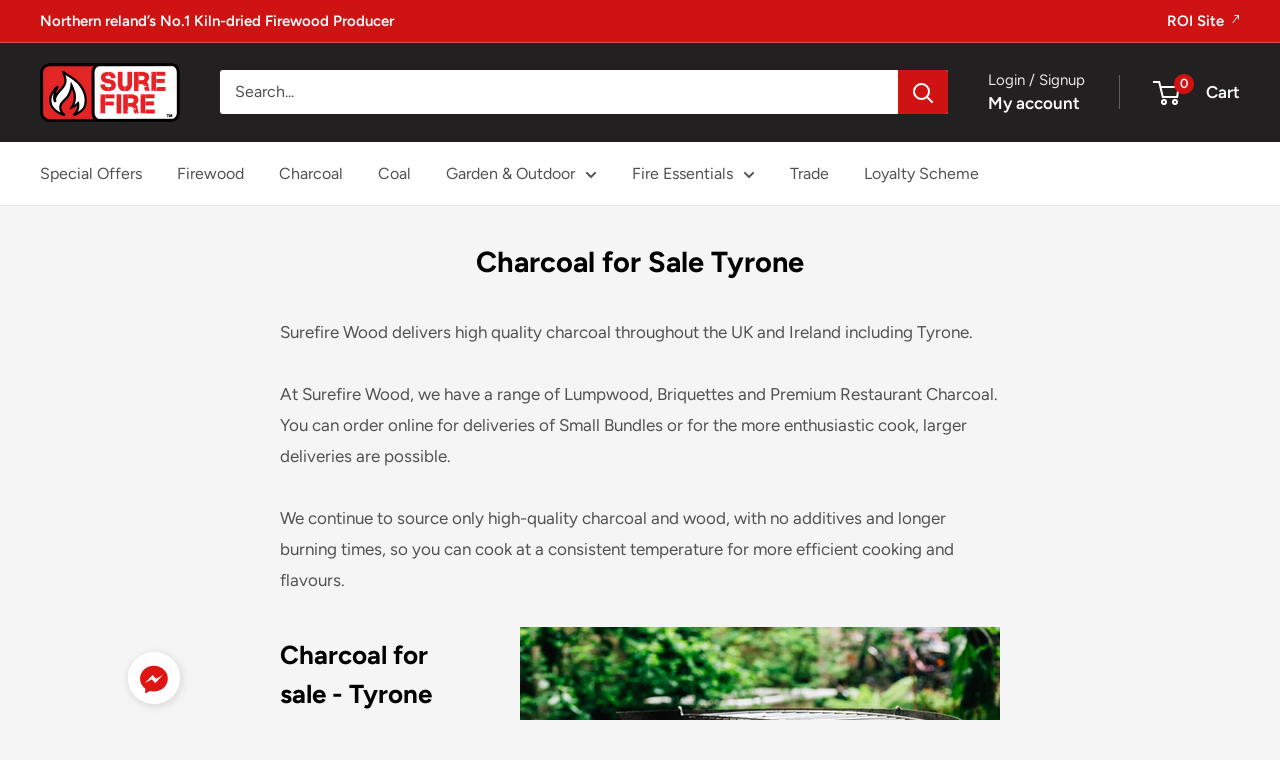

--- FILE ---
content_type: text/css
request_url: https://cdn-spurit.com/shopify-apps/loyaltypoints/store/47bae6bfe13af16e2af5d85f33b0b73b.css?1761037819
body_size: -290
content:
/* Bar */
.slp-bar {
    padding: 10px;
    border: 1px solid #EBE4E4;
    border-radius: 1px;
    background: #F9FAFB;
}
.slp-bar .slp-bar-text {
    margin: 10px;
    color: #666666;
    font:  14px/16px sans-serif;
    text-decoration:none;
}
.slp-bar .slp-bar-button {
    padding:10px;
    color:#fff;
    font: 14px/16px sans-serif;
    text-decoration: none;
    border: 0px solid #e12526;
    border-radius:6px;
    background: #e12526;
}

/* Badge */
.slp-badge {
    border: 0px solid #EBE4E4;
    border-radius: 0px;
    background: #e12526;
}
.slp-badge .slp-badge-balance {
    padding: 10px;
    color: #FFFFFF;
    font:  16px/20px sans-serif;
    text-decoration: none;
    background: #000000;
}
.slp-badge .slp-badge-title {
    padding:9px;
    color: #FFFFFF;
    font:  16px/20px sans-serif;
    text-decoration: none;
}

/* Popup */

--- FILE ---
content_type: application/x-javascript
request_url: https://cdn-spurit.com/shopify-apps/loyaltypoints/store/47bae6bfe13af16e2af5d85f33b0b73b.js?1761037819
body_size: 4150
content:
if(typeof Spurit === 'undefined') var Spurit = {};
if(typeof Spurit.Loyaltypoints === 'undefined') Spurit.Loyaltypoints = {};
Spurit.Loyaltypoints.settings = {"products":[{"id":421921,"shop_id":2633,"product_id":3999083757667,"created_at":"2025-10-21T09:10:17.000000Z","updated_at":"2025-10-21T09:10:17.000000Z"},{"id":421922,"shop_id":2633,"product_id":3992138186851,"created_at":"2025-10-21T09:10:17.000000Z","updated_at":"2025-10-21T09:10:17.000000Z"},{"id":421923,"shop_id":2633,"product_id":3992109023331,"created_at":"2025-10-21T09:10:17.000000Z","updated_at":"2025-10-21T09:10:17.000000Z"},{"id":421924,"shop_id":2633,"product_id":3992126783587,"created_at":"2025-10-21T09:10:17.000000Z","updated_at":"2025-10-21T09:10:17.000000Z"},{"id":421925,"shop_id":2633,"product_id":3998927781987,"created_at":"2025-10-21T09:10:17.000000Z","updated_at":"2025-10-21T09:10:17.000000Z"},{"id":421926,"shop_id":2633,"product_id":3993613172835,"created_at":"2025-10-21T09:10:17.000000Z","updated_at":"2025-10-21T09:10:17.000000Z"},{"id":421927,"shop_id":2633,"product_id":4009489072227,"created_at":"2025-10-21T09:10:17.000000Z","updated_at":"2025-10-21T09:10:17.000000Z"},{"id":421928,"shop_id":2633,"product_id":3948957827171,"created_at":"2025-10-21T09:10:17.000000Z","updated_at":"2025-10-21T09:10:17.000000Z"},{"id":421929,"shop_id":2633,"product_id":3992138580067,"created_at":"2025-10-21T09:10:17.000000Z","updated_at":"2025-10-21T09:10:17.000000Z"},{"id":421930,"shop_id":2633,"product_id":3999045025891,"created_at":"2025-10-21T09:10:17.000000Z","updated_at":"2025-10-21T09:10:17.000000Z"},{"id":421931,"shop_id":2633,"product_id":3999054463075,"created_at":"2025-10-21T09:10:17.000000Z","updated_at":"2025-10-21T09:10:17.000000Z"},{"id":421932,"shop_id":2633,"product_id":3999076712547,"created_at":"2025-10-21T09:10:17.000000Z","updated_at":"2025-10-21T09:10:17.000000Z"},{"id":421933,"shop_id":2633,"product_id":3993611796579,"created_at":"2025-10-21T09:10:17.000000Z","updated_at":"2025-10-21T09:10:17.000000Z"},{"id":421934,"shop_id":2633,"product_id":3992126160995,"created_at":"2025-10-21T09:10:17.000000Z","updated_at":"2025-10-21T09:10:17.000000Z"},{"id":421935,"shop_id":2633,"product_id":3999040012387,"created_at":"2025-10-21T09:10:17.000000Z","updated_at":"2025-10-21T09:10:17.000000Z"},{"id":421936,"shop_id":2633,"product_id":3948958744675,"created_at":"2025-10-21T09:10:17.000000Z","updated_at":"2025-10-21T09:10:17.000000Z"},{"id":421937,"shop_id":2633,"product_id":3945780805731,"created_at":"2025-10-21T09:10:17.000000Z","updated_at":"2025-10-21T09:10:17.000000Z"},{"id":421938,"shop_id":2633,"product_id":3999093194851,"created_at":"2025-10-21T09:10:17.000000Z","updated_at":"2025-10-21T09:10:17.000000Z"},{"id":421939,"shop_id":2633,"product_id":3992148246627,"created_at":"2025-10-21T09:10:17.000000Z","updated_at":"2025-10-21T09:10:17.000000Z"},{"id":421940,"shop_id":2633,"product_id":3992115085411,"created_at":"2025-10-21T09:10:17.000000Z","updated_at":"2025-10-21T09:10:17.000000Z"},{"id":421941,"shop_id":2633,"product_id":3992116068451,"created_at":"2025-10-21T09:10:17.000000Z","updated_at":"2025-10-21T09:10:17.000000Z"},{"id":421942,"shop_id":2633,"product_id":3997123477603,"created_at":"2025-10-21T09:10:17.000000Z","updated_at":"2025-10-21T09:10:17.000000Z"},{"id":421943,"shop_id":2633,"product_id":3999104008291,"created_at":"2025-10-21T09:10:17.000000Z","updated_at":"2025-10-21T09:10:17.000000Z"},{"id":421944,"shop_id":2633,"product_id":3999187763299,"created_at":"2025-10-21T09:10:17.000000Z","updated_at":"2025-10-21T09:10:17.000000Z"},{"id":421945,"shop_id":2633,"product_id":3998938005603,"created_at":"2025-10-21T09:10:17.000000Z","updated_at":"2025-10-21T09:10:17.000000Z"},{"id":421946,"shop_id":2633,"product_id":3993581748323,"created_at":"2025-10-21T09:10:17.000000Z","updated_at":"2025-10-21T09:10:17.000000Z"},{"id":421947,"shop_id":2633,"product_id":3992111874147,"created_at":"2025-10-21T09:10:17.000000Z","updated_at":"2025-10-21T09:10:17.000000Z"},{"id":421948,"shop_id":2633,"product_id":3992114430051,"created_at":"2025-10-21T09:10:17.000000Z","updated_at":"2025-10-21T09:10:17.000000Z"},{"id":421949,"shop_id":2633,"product_id":3992113184867,"created_at":"2025-10-21T09:10:17.000000Z","updated_at":"2025-10-21T09:10:17.000000Z"},{"id":421950,"shop_id":2633,"product_id":3998994169955,"created_at":"2025-10-21T09:10:17.000000Z","updated_at":"2025-10-21T09:10:17.000000Z"},{"id":421951,"shop_id":2633,"product_id":3993578209379,"created_at":"2025-10-21T09:10:17.000000Z","updated_at":"2025-10-21T09:10:17.000000Z"},{"id":421952,"shop_id":2633,"product_id":3992128028771,"created_at":"2025-10-21T09:10:17.000000Z","updated_at":"2025-10-21T09:10:17.000000Z"},{"id":421953,"shop_id":2633,"product_id":3999069896803,"created_at":"2025-10-21T09:10:17.000000Z","updated_at":"2025-10-21T09:10:17.000000Z"},{"id":421954,"shop_id":2633,"product_id":3999070191715,"created_at":"2025-10-21T09:10:17.000000Z","updated_at":"2025-10-21T09:10:17.000000Z"},{"id":421955,"shop_id":2633,"product_id":3961104662627,"created_at":"2025-10-21T09:10:17.000000Z","updated_at":"2025-10-21T09:10:17.000000Z"},{"id":421956,"shop_id":2633,"product_id":4011474714723,"created_at":"2025-10-21T09:10:17.000000Z","updated_at":"2025-10-21T09:10:17.000000Z"},{"id":421957,"shop_id":2633,"product_id":3998901076067,"created_at":"2025-10-21T09:10:17.000000Z","updated_at":"2025-10-21T09:10:17.000000Z"},{"id":421958,"shop_id":2633,"product_id":3993580503139,"created_at":"2025-10-21T09:10:17.000000Z","updated_at":"2025-10-21T09:10:17.000000Z"},{"id":421959,"shop_id":2633,"product_id":3992105943139,"created_at":"2025-10-21T09:10:17.000000Z","updated_at":"2025-10-21T09:10:17.000000Z"},{"id":421960,"shop_id":2633,"product_id":3992151785571,"created_at":"2025-10-21T09:10:17.000000Z","updated_at":"2025-10-21T09:10:17.000000Z"},{"id":421961,"shop_id":2633,"product_id":3998926209123,"created_at":"2025-10-21T09:10:17.000000Z","updated_at":"2025-10-21T09:10:17.000000Z"},{"id":421962,"shop_id":2633,"product_id":3998873157731,"created_at":"2025-10-21T09:10:17.000000Z","updated_at":"2025-10-21T09:10:17.000000Z"},{"id":421963,"shop_id":2633,"product_id":3992129470563,"created_at":"2025-10-21T09:10:17.000000Z","updated_at":"2025-10-21T09:10:17.000000Z"},{"id":421964,"shop_id":2633,"product_id":3993591939171,"created_at":"2025-10-21T09:10:17.000000Z","updated_at":"2025-10-21T09:10:17.000000Z"},{"id":421965,"shop_id":2633,"product_id":3992107909219,"created_at":"2025-10-21T09:10:17.000000Z","updated_at":"2025-10-21T09:10:17.000000Z"},{"id":421966,"shop_id":2633,"product_id":3999199068259,"created_at":"2025-10-21T09:10:17.000000Z","updated_at":"2025-10-21T09:10:17.000000Z"},{"id":421967,"shop_id":2633,"product_id":3977553838179,"created_at":"2025-10-21T09:10:17.000000Z","updated_at":"2025-10-21T09:10:17.000000Z"},{"id":421968,"shop_id":2633,"product_id":3991877189731,"created_at":"2025-10-21T09:10:17.000000Z","updated_at":"2025-10-21T09:10:17.000000Z"},{"id":421969,"shop_id":2633,"product_id":3991857070179,"created_at":"2025-10-21T09:10:17.000000Z","updated_at":"2025-10-21T09:10:17.000000Z"},{"id":421970,"shop_id":2633,"product_id":3991864770659,"created_at":"2025-10-21T09:10:17.000000Z","updated_at":"2025-10-21T09:10:17.000000Z"},{"id":421971,"shop_id":2633,"product_id":4014992982115,"created_at":"2025-10-21T09:10:17.000000Z","updated_at":"2025-10-21T09:10:17.000000Z"},{"id":421972,"shop_id":2633,"product_id":4022709747811,"created_at":"2025-10-21T09:10:17.000000Z","updated_at":"2025-10-21T09:10:17.000000Z"},{"id":421973,"shop_id":2633,"product_id":4022710009955,"created_at":"2025-10-21T09:10:17.000000Z","updated_at":"2025-10-21T09:10:17.000000Z"},{"id":421974,"shop_id":2633,"product_id":4022711156835,"created_at":"2025-10-21T09:10:17.000000Z","updated_at":"2025-10-21T09:10:17.000000Z"},{"id":421975,"shop_id":2633,"product_id":4022708895843,"created_at":"2025-10-21T09:10:17.000000Z","updated_at":"2025-10-21T09:10:17.000000Z"},{"id":421976,"shop_id":2633,"product_id":4022712991843,"created_at":"2025-10-21T09:10:17.000000Z","updated_at":"2025-10-21T09:10:17.000000Z"},{"id":421977,"shop_id":2633,"product_id":4022711517283,"created_at":"2025-10-21T09:10:17.000000Z","updated_at":"2025-10-21T09:10:17.000000Z"},{"id":421978,"shop_id":2633,"product_id":4022711779427,"created_at":"2025-10-21T09:10:17.000000Z","updated_at":"2025-10-21T09:10:17.000000Z"},{"id":421979,"shop_id":2633,"product_id":4022712008803,"created_at":"2025-10-21T09:10:17.000000Z","updated_at":"2025-10-21T09:10:17.000000Z"},{"id":421980,"shop_id":2633,"product_id":4022712270947,"created_at":"2025-10-21T09:10:17.000000Z","updated_at":"2025-10-21T09:10:17.000000Z"},{"id":421981,"shop_id":2633,"product_id":4022712369251,"created_at":"2025-10-21T09:10:17.000000Z","updated_at":"2025-10-21T09:10:17.000000Z"},{"id":421982,"shop_id":2633,"product_id":4022712631395,"created_at":"2025-10-21T09:10:18.000000Z","updated_at":"2025-10-21T09:10:18.000000Z"},{"id":421983,"shop_id":2633,"product_id":4022713253987,"created_at":"2025-10-21T09:10:18.000000Z","updated_at":"2025-10-21T09:10:18.000000Z"},{"id":421984,"shop_id":2633,"product_id":4022709354595,"created_at":"2025-10-21T09:10:18.000000Z","updated_at":"2025-10-21T09:10:18.000000Z"},{"id":421985,"shop_id":2633,"product_id":4259760046179,"created_at":"2025-10-21T09:10:18.000000Z","updated_at":"2025-10-21T09:10:18.000000Z"},{"id":421986,"shop_id":2633,"product_id":4172991070307,"created_at":"2025-10-21T09:10:18.000000Z","updated_at":"2025-10-21T09:10:18.000000Z"},{"id":421987,"shop_id":2633,"product_id":4172974456931,"created_at":"2025-10-21T09:10:18.000000Z","updated_at":"2025-10-21T09:10:18.000000Z"},{"id":421988,"shop_id":2633,"product_id":4186685014115,"created_at":"2025-10-21T09:10:18.000000Z","updated_at":"2025-10-21T09:10:18.000000Z"},{"id":421989,"shop_id":2633,"product_id":4160080216163,"created_at":"2025-10-21T09:10:18.000000Z","updated_at":"2025-10-21T09:10:18.000000Z"},{"id":421990,"shop_id":2633,"product_id":4186675150947,"created_at":"2025-10-21T09:10:18.000000Z","updated_at":"2025-10-21T09:10:18.000000Z"},{"id":421991,"shop_id":2633,"product_id":4186671480931,"created_at":"2025-10-21T09:10:18.000000Z","updated_at":"2025-10-21T09:10:18.000000Z"},{"id":421992,"shop_id":2633,"product_id":4186668662883,"created_at":"2025-10-21T09:10:18.000000Z","updated_at":"2025-10-21T09:10:18.000000Z"},{"id":421993,"shop_id":2633,"product_id":4260401053795,"created_at":"2025-10-21T09:10:18.000000Z","updated_at":"2025-10-21T09:10:18.000000Z"},{"id":421994,"shop_id":2633,"product_id":4260402364515,"created_at":"2025-10-21T09:10:18.000000Z","updated_at":"2025-10-21T09:10:18.000000Z"},{"id":421995,"shop_id":2633,"product_id":4172936380515,"created_at":"2025-10-21T09:10:18.000000Z","updated_at":"2025-10-21T09:10:18.000000Z"},{"id":421996,"shop_id":2633,"product_id":4160071434339,"created_at":"2025-10-21T09:10:18.000000Z","updated_at":"2025-10-21T09:10:18.000000Z"},{"id":421997,"shop_id":2633,"product_id":3992128847971,"created_at":"2025-10-21T09:10:18.000000Z","updated_at":"2025-10-21T09:10:18.000000Z"},{"id":421998,"shop_id":2633,"product_id":4367618474083,"created_at":"2025-10-21T09:10:18.000000Z","updated_at":"2025-10-21T09:10:18.000000Z"},{"id":421999,"shop_id":2633,"product_id":4367616770147,"created_at":"2025-10-21T09:10:18.000000Z","updated_at":"2025-10-21T09:10:18.000000Z"},{"id":422000,"shop_id":2633,"product_id":4367614804067,"created_at":"2025-10-21T09:10:18.000000Z","updated_at":"2025-10-21T09:10:18.000000Z"},{"id":422001,"shop_id":2633,"product_id":4367614902371,"created_at":"2025-10-21T09:10:18.000000Z","updated_at":"2025-10-21T09:10:18.000000Z"},{"id":422002,"shop_id":2633,"product_id":4461575602275,"created_at":"2025-10-21T09:10:18.000000Z","updated_at":"2025-10-21T09:10:18.000000Z"},{"id":422003,"shop_id":2633,"product_id":4517751849059,"created_at":"2025-10-21T09:10:18.000000Z","updated_at":"2025-10-21T09:10:18.000000Z"},{"id":422004,"shop_id":2633,"product_id":4406820044899,"created_at":"2025-10-21T09:10:18.000000Z","updated_at":"2025-10-21T09:10:18.000000Z"},{"id":422005,"shop_id":2633,"product_id":4462137507939,"created_at":"2025-10-21T09:10:18.000000Z","updated_at":"2025-10-21T09:10:18.000000Z"},{"id":422006,"shop_id":2633,"product_id":4461572718691,"created_at":"2025-10-21T09:10:18.000000Z","updated_at":"2025-10-21T09:10:18.000000Z"},{"id":422007,"shop_id":2633,"product_id":4461573308515,"created_at":"2025-10-21T09:10:18.000000Z","updated_at":"2025-10-21T09:10:18.000000Z"},{"id":422008,"shop_id":2633,"product_id":4461572358243,"created_at":"2025-10-21T09:10:18.000000Z","updated_at":"2025-10-21T09:10:18.000000Z"},{"id":422009,"shop_id":2633,"product_id":4461573668963,"created_at":"2025-10-21T09:10:18.000000Z","updated_at":"2025-10-21T09:10:18.000000Z"},{"id":422010,"shop_id":2633,"product_id":4540783165539,"created_at":"2025-10-21T09:10:18.000000Z","updated_at":"2025-10-21T09:10:18.000000Z"},{"id":422011,"shop_id":2633,"product_id":4538166345827,"created_at":"2025-10-21T09:10:18.000000Z","updated_at":"2025-10-21T09:10:18.000000Z"},{"id":422012,"shop_id":2633,"product_id":4538166247523,"created_at":"2025-10-21T09:10:18.000000Z","updated_at":"2025-10-21T09:10:18.000000Z"},{"id":422013,"shop_id":2633,"product_id":4538166444131,"created_at":"2025-10-21T09:10:18.000000Z","updated_at":"2025-10-21T09:10:18.000000Z"},{"id":422014,"shop_id":2633,"product_id":4607509856355,"created_at":"2025-10-21T09:10:18.000000Z","updated_at":"2025-10-21T09:10:18.000000Z"},{"id":422015,"shop_id":2633,"product_id":4571854602339,"created_at":"2025-10-21T09:10:18.000000Z","updated_at":"2025-10-21T09:10:18.000000Z"},{"id":422016,"shop_id":2633,"product_id":4626875613283,"created_at":"2025-10-21T09:10:18.000000Z","updated_at":"2025-10-21T09:10:18.000000Z"},{"id":422017,"shop_id":2633,"product_id":4635452932195,"created_at":"2025-10-21T09:10:18.000000Z","updated_at":"2025-10-21T09:10:18.000000Z"},{"id":422018,"shop_id":2633,"product_id":4635452833891,"created_at":"2025-10-21T09:10:18.000000Z","updated_at":"2025-10-21T09:10:18.000000Z"},{"id":422019,"shop_id":2633,"product_id":4647071580259,"created_at":"2025-10-21T09:10:18.000000Z","updated_at":"2025-10-21T09:10:18.000000Z"},{"id":422020,"shop_id":2633,"product_id":4652068274275,"created_at":"2025-10-21T09:10:18.000000Z","updated_at":"2025-10-21T09:10:18.000000Z"},{"id":422021,"shop_id":2633,"product_id":4652068372579,"created_at":"2025-10-21T09:10:18.000000Z","updated_at":"2025-10-21T09:10:18.000000Z"},{"id":422022,"shop_id":2633,"product_id":4652068405347,"created_at":"2025-10-21T09:10:18.000000Z","updated_at":"2025-10-21T09:10:18.000000Z"},{"id":422023,"shop_id":2633,"product_id":4652068634723,"created_at":"2025-10-21T09:10:18.000000Z","updated_at":"2025-10-21T09:10:18.000000Z"},{"id":422024,"shop_id":2633,"product_id":4652068470883,"created_at":"2025-10-21T09:10:18.000000Z","updated_at":"2025-10-21T09:10:18.000000Z"},{"id":422025,"shop_id":2633,"product_id":4652068667491,"created_at":"2025-10-21T09:10:18.000000Z","updated_at":"2025-10-21T09:10:18.000000Z"},{"id":422026,"shop_id":2633,"product_id":4652068503651,"created_at":"2025-10-21T09:10:18.000000Z","updated_at":"2025-10-21T09:10:18.000000Z"},{"id":422027,"shop_id":2633,"product_id":4652068569187,"created_at":"2025-10-21T09:10:18.000000Z","updated_at":"2025-10-21T09:10:18.000000Z"},{"id":422028,"shop_id":2633,"product_id":4652068438115,"created_at":"2025-10-21T09:10:18.000000Z","updated_at":"2025-10-21T09:10:18.000000Z"},{"id":422029,"shop_id":2633,"product_id":4652067586147,"created_at":"2025-10-21T09:10:18.000000Z","updated_at":"2025-10-21T09:10:18.000000Z"},{"id":422030,"shop_id":2633,"product_id":4652067553379,"created_at":"2025-10-21T09:10:18.000000Z","updated_at":"2025-10-21T09:10:18.000000Z"},{"id":422031,"shop_id":2633,"product_id":4652068077667,"created_at":"2025-10-21T09:10:18.000000Z","updated_at":"2025-10-21T09:10:18.000000Z"},{"id":422032,"shop_id":2633,"product_id":4652067881059,"created_at":"2025-10-21T09:10:18.000000Z","updated_at":"2025-10-21T09:10:18.000000Z"},{"id":422033,"shop_id":2633,"product_id":4652068798563,"created_at":"2025-10-21T09:10:18.000000Z","updated_at":"2025-10-21T09:10:18.000000Z"},{"id":422034,"shop_id":2633,"product_id":4652068831331,"created_at":"2025-10-21T09:10:18.000000Z","updated_at":"2025-10-21T09:10:18.000000Z"},{"id":422035,"shop_id":2633,"product_id":4652068110435,"created_at":"2025-10-21T09:10:18.000000Z","updated_at":"2025-10-21T09:10:18.000000Z"},{"id":422036,"shop_id":2633,"product_id":4652067291235,"created_at":"2025-10-21T09:10:18.000000Z","updated_at":"2025-10-21T09:10:18.000000Z"},{"id":422037,"shop_id":2633,"product_id":4652068241507,"created_at":"2025-10-21T09:10:18.000000Z","updated_at":"2025-10-21T09:10:18.000000Z"},{"id":422038,"shop_id":2633,"product_id":4652068143203,"created_at":"2025-10-21T09:10:18.000000Z","updated_at":"2025-10-21T09:10:18.000000Z"},{"id":422039,"shop_id":2633,"product_id":4652068208739,"created_at":"2025-10-21T09:10:18.000000Z","updated_at":"2025-10-21T09:10:18.000000Z"},{"id":422040,"shop_id":2633,"product_id":4652067455075,"created_at":"2025-10-21T09:10:18.000000Z","updated_at":"2025-10-21T09:10:18.000000Z"},{"id":422041,"shop_id":2633,"product_id":4652067356771,"created_at":"2025-10-21T09:10:18.000000Z","updated_at":"2025-10-21T09:10:18.000000Z"},{"id":422042,"shop_id":2633,"product_id":4652067487843,"created_at":"2025-10-21T09:10:18.000000Z","updated_at":"2025-10-21T09:10:18.000000Z"},{"id":422043,"shop_id":2633,"product_id":4652068700259,"created_at":"2025-10-21T09:10:18.000000Z","updated_at":"2025-10-21T09:10:18.000000Z"},{"id":422044,"shop_id":2633,"product_id":4652067618915,"created_at":"2025-10-21T09:10:18.000000Z","updated_at":"2025-10-21T09:10:18.000000Z"},{"id":422045,"shop_id":2633,"product_id":4652067979363,"created_at":"2025-10-21T09:10:18.000000Z","updated_at":"2025-10-21T09:10:18.000000Z"},{"id":422046,"shop_id":2633,"product_id":4652067913827,"created_at":"2025-10-21T09:10:18.000000Z","updated_at":"2025-10-21T09:10:18.000000Z"},{"id":422047,"shop_id":2633,"product_id":4652067160163,"created_at":"2025-10-21T09:10:18.000000Z","updated_at":"2025-10-21T09:10:18.000000Z"},{"id":422048,"shop_id":2633,"product_id":4652067127395,"created_at":"2025-10-21T09:10:18.000000Z","updated_at":"2025-10-21T09:10:18.000000Z"},{"id":422049,"shop_id":2633,"product_id":4652067815523,"created_at":"2025-10-21T09:10:18.000000Z","updated_at":"2025-10-21T09:10:18.000000Z"},{"id":422050,"shop_id":2633,"product_id":4652067848291,"created_at":"2025-10-21T09:10:18.000000Z","updated_at":"2025-10-21T09:10:18.000000Z"},{"id":422051,"shop_id":2633,"product_id":4652067258467,"created_at":"2025-10-21T09:10:18.000000Z","updated_at":"2025-10-21T09:10:18.000000Z"},{"id":422052,"shop_id":2633,"product_id":4652067684451,"created_at":"2025-10-21T09:10:18.000000Z","updated_at":"2025-10-21T09:10:18.000000Z"},{"id":422053,"shop_id":2633,"product_id":4652067651683,"created_at":"2025-10-21T09:10:18.000000Z","updated_at":"2025-10-21T09:10:18.000000Z"},{"id":422054,"shop_id":2633,"product_id":4652067782755,"created_at":"2025-10-21T09:10:18.000000Z","updated_at":"2025-10-21T09:10:18.000000Z"},{"id":422055,"shop_id":2633,"product_id":4652063129699,"created_at":"2025-10-21T09:10:18.000000Z","updated_at":"2025-10-21T09:10:18.000000Z"},{"id":422056,"shop_id":2633,"product_id":4652063260771,"created_at":"2025-10-21T09:10:18.000000Z","updated_at":"2025-10-21T09:10:18.000000Z"},{"id":422057,"shop_id":2633,"product_id":4652063293539,"created_at":"2025-10-21T09:10:18.000000Z","updated_at":"2025-10-21T09:10:18.000000Z"},{"id":422058,"shop_id":2633,"product_id":4652063162467,"created_at":"2025-10-21T09:10:18.000000Z","updated_at":"2025-10-21T09:10:18.000000Z"},{"id":422059,"shop_id":2633,"product_id":4652063195235,"created_at":"2025-10-21T09:10:18.000000Z","updated_at":"2025-10-21T09:10:18.000000Z"},{"id":422060,"shop_id":2633,"product_id":4687992619107,"created_at":"2025-10-21T09:10:18.000000Z","updated_at":"2025-10-21T09:10:18.000000Z"},{"id":422061,"shop_id":2633,"product_id":4687992979555,"created_at":"2025-10-21T09:10:18.000000Z","updated_at":"2025-10-21T09:10:18.000000Z"},{"id":422062,"shop_id":2633,"product_id":4687992291427,"created_at":"2025-10-21T09:10:18.000000Z","updated_at":"2025-10-21T09:10:18.000000Z"},{"id":422063,"shop_id":2633,"product_id":4687992389731,"created_at":"2025-10-21T09:10:18.000000Z","updated_at":"2025-10-21T09:10:18.000000Z"},{"id":422064,"shop_id":2633,"product_id":4687992488035,"created_at":"2025-10-21T09:10:18.000000Z","updated_at":"2025-10-21T09:10:18.000000Z"},{"id":422065,"shop_id":2633,"product_id":4687992553571,"created_at":"2025-10-21T09:10:18.000000Z","updated_at":"2025-10-21T09:10:18.000000Z"},{"id":422066,"shop_id":2633,"product_id":4687992422499,"created_at":"2025-10-21T09:10:18.000000Z","updated_at":"2025-10-21T09:10:18.000000Z"},{"id":422067,"shop_id":2633,"product_id":4687992651875,"created_at":"2025-10-21T09:10:18.000000Z","updated_at":"2025-10-21T09:10:18.000000Z"},{"id":422068,"shop_id":2633,"product_id":4687992127587,"created_at":"2025-10-21T09:10:18.000000Z","updated_at":"2025-10-21T09:10:18.000000Z"},{"id":422069,"shop_id":2633,"product_id":4687992455267,"created_at":"2025-10-21T09:10:18.000000Z","updated_at":"2025-10-21T09:10:18.000000Z"},{"id":422070,"shop_id":2633,"product_id":4687992684643,"created_at":"2025-10-21T09:10:18.000000Z","updated_at":"2025-10-21T09:10:18.000000Z"},{"id":422071,"shop_id":2633,"product_id":4687992193123,"created_at":"2025-10-21T09:10:18.000000Z","updated_at":"2025-10-21T09:10:18.000000Z"},{"id":422072,"shop_id":2633,"product_id":4687992586339,"created_at":"2025-10-21T09:10:18.000000Z","updated_at":"2025-10-21T09:10:18.000000Z"},{"id":422073,"shop_id":2633,"product_id":4687992029283,"created_at":"2025-10-21T09:10:18.000000Z","updated_at":"2025-10-21T09:10:18.000000Z"},{"id":422074,"shop_id":2633,"product_id":4687992914019,"created_at":"2025-10-21T09:10:18.000000Z","updated_at":"2025-10-21T09:10:18.000000Z"},{"id":422075,"shop_id":2633,"product_id":4687992782947,"created_at":"2025-10-21T09:10:18.000000Z","updated_at":"2025-10-21T09:10:18.000000Z"},{"id":422076,"shop_id":2633,"product_id":4687992225891,"created_at":"2025-10-21T09:10:18.000000Z","updated_at":"2025-10-21T09:10:18.000000Z"},{"id":422077,"shop_id":2633,"product_id":4687992258659,"created_at":"2025-10-21T09:10:18.000000Z","updated_at":"2025-10-21T09:10:18.000000Z"},{"id":422078,"shop_id":2633,"product_id":4687992062051,"created_at":"2025-10-21T09:10:18.000000Z","updated_at":"2025-10-21T09:10:18.000000Z"},{"id":422079,"shop_id":2633,"product_id":4687993372771,"created_at":"2025-10-21T09:10:18.000000Z","updated_at":"2025-10-21T09:10:18.000000Z"},{"id":422080,"shop_id":2633,"product_id":4687993471075,"created_at":"2025-10-21T09:10:18.000000Z","updated_at":"2025-10-21T09:10:18.000000Z"},{"id":422081,"shop_id":2633,"product_id":4687993077859,"created_at":"2025-10-21T09:10:18.000000Z","updated_at":"2025-10-21T09:10:18.000000Z"},{"id":422082,"shop_id":2633,"product_id":4687993241699,"created_at":"2025-10-21T09:10:18.000000Z","updated_at":"2025-10-21T09:10:18.000000Z"},{"id":422083,"shop_id":2633,"product_id":4687993307235,"created_at":"2025-10-21T09:10:18.000000Z","updated_at":"2025-10-21T09:10:18.000000Z"},{"id":422084,"shop_id":2633,"product_id":4715410292835,"created_at":"2025-10-21T09:10:18.000000Z","updated_at":"2025-10-21T09:10:18.000000Z"},{"id":422085,"shop_id":2633,"product_id":4715411374179,"created_at":"2025-10-21T09:10:18.000000Z","updated_at":"2025-10-21T09:10:18.000000Z"},{"id":422086,"shop_id":2633,"product_id":5965297811645,"created_at":"2025-10-21T09:10:18.000000Z","updated_at":"2025-10-21T09:10:18.000000Z"},{"id":422087,"shop_id":2633,"product_id":6572876431549,"created_at":"2025-10-21T09:10:18.000000Z","updated_at":"2025-10-21T09:10:18.000000Z"},{"id":422088,"shop_id":2633,"product_id":6572895142077,"created_at":"2025-10-21T09:10:18.000000Z","updated_at":"2025-10-21T09:10:18.000000Z"},{"id":422089,"shop_id":2633,"product_id":6594120089789,"created_at":"2025-10-21T09:10:18.000000Z","updated_at":"2025-10-21T09:10:18.000000Z"},{"id":422090,"shop_id":2633,"product_id":6667234574525,"created_at":"2025-10-21T09:10:18.000000Z","updated_at":"2025-10-21T09:10:18.000000Z"},{"id":422091,"shop_id":2633,"product_id":6672026796221,"created_at":"2025-10-21T09:10:18.000000Z","updated_at":"2025-10-21T09:10:18.000000Z"},{"id":422092,"shop_id":2633,"product_id":6672028991677,"created_at":"2025-10-21T09:10:18.000000Z","updated_at":"2025-10-21T09:10:18.000000Z"},{"id":422093,"shop_id":2633,"product_id":6672021455037,"created_at":"2025-10-21T09:10:18.000000Z","updated_at":"2025-10-21T09:10:18.000000Z"},{"id":422094,"shop_id":2633,"product_id":6672013492413,"created_at":"2025-10-21T09:10:18.000000Z","updated_at":"2025-10-21T09:10:18.000000Z"},{"id":422095,"shop_id":2633,"product_id":6671947301053,"created_at":"2025-10-21T09:10:18.000000Z","updated_at":"2025-10-21T09:10:18.000000Z"},{"id":422096,"shop_id":2633,"product_id":6671959851197,"created_at":"2025-10-21T09:10:18.000000Z","updated_at":"2025-10-21T09:10:18.000000Z"},{"id":422097,"shop_id":2633,"product_id":6672024240317,"created_at":"2025-10-21T09:10:18.000000Z","updated_at":"2025-10-21T09:10:18.000000Z"},{"id":422098,"shop_id":2633,"product_id":6671988752573,"created_at":"2025-10-21T09:10:18.000000Z","updated_at":"2025-10-21T09:10:18.000000Z"},{"id":422099,"shop_id":2633,"product_id":6671928787133,"created_at":"2025-10-21T09:10:18.000000Z","updated_at":"2025-10-21T09:10:18.000000Z"},{"id":422100,"shop_id":2633,"product_id":6671943303357,"created_at":"2025-10-21T09:10:18.000000Z","updated_at":"2025-10-21T09:10:18.000000Z"},{"id":422101,"shop_id":2633,"product_id":6669985448125,"created_at":"2025-10-21T09:10:18.000000Z","updated_at":"2025-10-21T09:10:18.000000Z"},{"id":422102,"shop_id":2633,"product_id":6669957529789,"created_at":"2025-10-21T09:10:18.000000Z","updated_at":"2025-10-21T09:10:18.000000Z"},{"id":422103,"shop_id":2633,"product_id":6671915221181,"created_at":"2025-10-21T09:10:18.000000Z","updated_at":"2025-10-21T09:10:18.000000Z"},{"id":422104,"shop_id":2633,"product_id":6671966601405,"created_at":"2025-10-21T09:10:18.000000Z","updated_at":"2025-10-21T09:10:18.000000Z"},{"id":422105,"shop_id":2633,"product_id":6671940387005,"created_at":"2025-10-21T09:10:18.000000Z","updated_at":"2025-10-21T09:10:18.000000Z"},{"id":422106,"shop_id":2633,"product_id":6672029843645,"created_at":"2025-10-21T09:10:18.000000Z","updated_at":"2025-10-21T09:10:18.000000Z"},{"id":422107,"shop_id":2633,"product_id":6671984066749,"created_at":"2025-10-21T09:10:18.000000Z","updated_at":"2025-10-21T09:10:18.000000Z"},{"id":422108,"shop_id":2633,"product_id":6672031383741,"created_at":"2025-10-21T09:10:18.000000Z","updated_at":"2025-10-21T09:10:18.000000Z"},{"id":422109,"shop_id":2633,"product_id":6671906341053,"created_at":"2025-10-21T09:10:18.000000Z","updated_at":"2025-10-21T09:10:18.000000Z"},{"id":422110,"shop_id":2633,"product_id":6669927907517,"created_at":"2025-10-21T09:10:18.000000Z","updated_at":"2025-10-21T09:10:18.000000Z"},{"id":422111,"shop_id":2633,"product_id":6671973384381,"created_at":"2025-10-21T09:10:18.000000Z","updated_at":"2025-10-21T09:10:18.000000Z"},{"id":422112,"shop_id":2633,"product_id":6694234357949,"created_at":"2025-10-21T09:10:18.000000Z","updated_at":"2025-10-21T09:10:18.000000Z"},{"id":422113,"shop_id":2633,"product_id":6719679332541,"created_at":"2025-10-21T09:10:18.000000Z","updated_at":"2025-10-21T09:10:18.000000Z"},{"id":422114,"shop_id":2633,"product_id":6765767721149,"created_at":"2025-10-21T09:10:18.000000Z","updated_at":"2025-10-21T09:10:18.000000Z"},{"id":422115,"shop_id":2633,"product_id":6765768802493,"created_at":"2025-10-21T09:10:18.000000Z","updated_at":"2025-10-21T09:10:18.000000Z"},{"id":422116,"shop_id":2633,"product_id":6765771227325,"created_at":"2025-10-21T09:10:18.000000Z","updated_at":"2025-10-21T09:10:18.000000Z"},{"id":422117,"shop_id":2633,"product_id":6765769556157,"created_at":"2025-10-21T09:10:18.000000Z","updated_at":"2025-10-21T09:10:18.000000Z"},{"id":422118,"shop_id":2633,"product_id":6765773390013,"created_at":"2025-10-21T09:10:18.000000Z","updated_at":"2025-10-21T09:10:18.000000Z"},{"id":422119,"shop_id":2633,"product_id":6765775093949,"created_at":"2025-10-21T09:10:18.000000Z","updated_at":"2025-10-21T09:10:18.000000Z"},{"id":422120,"shop_id":2633,"product_id":6765776339133,"created_at":"2025-10-21T09:10:18.000000Z","updated_at":"2025-10-21T09:10:18.000000Z"},{"id":422121,"shop_id":2633,"product_id":6765774438589,"created_at":"2025-10-21T09:10:18.000000Z","updated_at":"2025-10-21T09:10:18.000000Z"},{"id":422122,"shop_id":2633,"product_id":6765775651005,"created_at":"2025-10-21T09:10:18.000000Z","updated_at":"2025-10-21T09:10:18.000000Z"},{"id":422123,"shop_id":2633,"product_id":6765777617085,"created_at":"2025-10-21T09:10:18.000000Z","updated_at":"2025-10-21T09:10:18.000000Z"},{"id":422124,"shop_id":2633,"product_id":4697420464227,"created_at":"2025-10-21T09:10:18.000000Z","updated_at":"2025-10-21T09:10:18.000000Z"},{"id":422125,"shop_id":2633,"product_id":4697419055203,"created_at":"2025-10-21T09:10:18.000000Z","updated_at":"2025-10-21T09:10:18.000000Z"},{"id":422126,"shop_id":2633,"product_id":4697418760291,"created_at":"2025-10-21T09:10:18.000000Z","updated_at":"2025-10-21T09:10:18.000000Z"},{"id":422127,"shop_id":2633,"product_id":4697417416803,"created_at":"2025-10-21T09:10:18.000000Z","updated_at":"2025-10-21T09:10:18.000000Z"},{"id":422128,"shop_id":2633,"product_id":4699684601955,"created_at":"2025-10-21T09:10:18.000000Z","updated_at":"2025-10-21T09:10:18.000000Z"},{"id":422129,"shop_id":2633,"product_id":6765604044989,"created_at":"2025-10-21T09:10:18.000000Z","updated_at":"2025-10-21T09:10:18.000000Z"},{"id":422130,"shop_id":2633,"product_id":6765595394237,"created_at":"2025-10-21T09:10:18.000000Z","updated_at":"2025-10-21T09:10:18.000000Z"},{"id":422131,"shop_id":2633,"product_id":6765583204541,"created_at":"2025-10-21T09:10:18.000000Z","updated_at":"2025-10-21T09:10:18.000000Z"},{"id":422132,"shop_id":2633,"product_id":6779534934205,"created_at":"2025-10-21T09:10:18.000000Z","updated_at":"2025-10-21T09:10:18.000000Z"},{"id":422133,"shop_id":2633,"product_id":6813576200381,"created_at":"2025-10-21T09:10:18.000000Z","updated_at":"2025-10-21T09:10:18.000000Z"},{"id":422134,"shop_id":2633,"product_id":6813575086269,"created_at":"2025-10-21T09:10:18.000000Z","updated_at":"2025-10-21T09:10:18.000000Z"},{"id":422135,"shop_id":2633,"product_id":6813577085117,"created_at":"2025-10-21T09:10:18.000000Z","updated_at":"2025-10-21T09:10:18.000000Z"},{"id":422136,"shop_id":2633,"product_id":6813577511101,"created_at":"2025-10-21T09:10:18.000000Z","updated_at":"2025-10-21T09:10:18.000000Z"},{"id":422137,"shop_id":2633,"product_id":6813578330301,"created_at":"2025-10-21T09:10:18.000000Z","updated_at":"2025-10-21T09:10:18.000000Z"},{"id":422138,"shop_id":2633,"product_id":4718103953507,"created_at":"2025-10-21T09:10:18.000000Z","updated_at":"2025-10-21T09:10:18.000000Z"},{"id":422139,"shop_id":2633,"product_id":4718246002787,"created_at":"2025-10-21T09:10:18.000000Z","updated_at":"2025-10-21T09:10:18.000000Z"},{"id":422140,"shop_id":2633,"product_id":6880847069373,"created_at":"2025-10-21T09:10:18.000000Z","updated_at":"2025-10-21T09:10:18.000000Z"},{"id":422141,"shop_id":2633,"product_id":6880847265981,"created_at":"2025-10-21T09:10:18.000000Z","updated_at":"2025-10-21T09:10:18.000000Z"},{"id":422142,"shop_id":2633,"product_id":6978180513981,"created_at":"2025-10-21T09:10:18.000000Z","updated_at":"2025-10-21T09:10:18.000000Z"},{"id":422143,"shop_id":2633,"product_id":6978183659709,"created_at":"2025-10-21T09:10:18.000000Z","updated_at":"2025-10-21T09:10:18.000000Z"},{"id":422144,"shop_id":2633,"product_id":6988197888189,"created_at":"2025-10-21T09:10:18.000000Z","updated_at":"2025-10-21T09:10:18.000000Z"},{"id":422145,"shop_id":2633,"product_id":6988201328829,"created_at":"2025-10-21T09:10:18.000000Z","updated_at":"2025-10-21T09:10:18.000000Z"},{"id":422146,"shop_id":2633,"product_id":6988194250941,"created_at":"2025-10-21T09:10:18.000000Z","updated_at":"2025-10-21T09:10:18.000000Z"},{"id":422147,"shop_id":2633,"product_id":6226149245117,"created_at":"2025-10-21T09:10:18.000000Z","updated_at":"2025-10-21T09:10:18.000000Z"},{"id":422148,"shop_id":2633,"product_id":7002812383421,"created_at":"2025-10-21T09:10:18.000000Z","updated_at":"2025-10-21T09:10:18.000000Z"},{"id":422149,"shop_id":2633,"product_id":7003210154173,"created_at":"2025-10-21T09:10:18.000000Z","updated_at":"2025-10-21T09:10:18.000000Z"},{"id":422150,"shop_id":2633,"product_id":7544246141160,"created_at":"2025-10-21T09:10:18.000000Z","updated_at":"2025-10-21T09:10:18.000000Z"},{"id":422151,"shop_id":2633,"product_id":7544244633832,"created_at":"2025-10-21T09:10:18.000000Z","updated_at":"2025-10-21T09:10:18.000000Z"},{"id":422152,"shop_id":2633,"product_id":7544238604520,"created_at":"2025-10-21T09:10:18.000000Z","updated_at":"2025-10-21T09:10:18.000000Z"},{"id":422153,"shop_id":2633,"product_id":7544241684712,"created_at":"2025-10-21T09:10:18.000000Z","updated_at":"2025-10-21T09:10:18.000000Z"},{"id":422154,"shop_id":2633,"product_id":7550910333160,"created_at":"2025-10-21T09:10:18.000000Z","updated_at":"2025-10-21T09:10:18.000000Z"},{"id":422155,"shop_id":2633,"product_id":7550922064104,"created_at":"2025-10-21T09:10:18.000000Z","updated_at":"2025-10-21T09:10:18.000000Z"},{"id":422156,"shop_id":2633,"product_id":7544158617832,"created_at":"2025-10-21T09:10:18.000000Z","updated_at":"2025-10-21T09:10:18.000000Z"},{"id":422157,"shop_id":2633,"product_id":7544160321768,"created_at":"2025-10-21T09:10:18.000000Z","updated_at":"2025-10-21T09:10:18.000000Z"},{"id":422158,"shop_id":2633,"product_id":7544140857576,"created_at":"2025-10-21T09:10:18.000000Z","updated_at":"2025-10-21T09:10:18.000000Z"},{"id":422159,"shop_id":2633,"product_id":7544211439848,"created_at":"2025-10-21T09:10:18.000000Z","updated_at":"2025-10-21T09:10:18.000000Z"},{"id":422160,"shop_id":2633,"product_id":7544213635304,"created_at":"2025-10-21T09:10:18.000000Z","updated_at":"2025-10-21T09:10:18.000000Z"},{"id":422161,"shop_id":2633,"product_id":7544185979112,"created_at":"2025-10-21T09:10:18.000000Z","updated_at":"2025-10-21T09:10:18.000000Z"},{"id":422162,"shop_id":2633,"product_id":7544155832552,"created_at":"2025-10-21T09:10:18.000000Z","updated_at":"2025-10-21T09:10:18.000000Z"},{"id":422163,"shop_id":2633,"product_id":7544215142632,"created_at":"2025-10-21T09:10:18.000000Z","updated_at":"2025-10-21T09:10:18.000000Z"},{"id":422164,"shop_id":2633,"product_id":7544193024232,"created_at":"2025-10-21T09:10:18.000000Z","updated_at":"2025-10-21T09:10:18.000000Z"},{"id":422165,"shop_id":2633,"product_id":3992128520291,"created_at":"2025-10-21T09:10:18.000000Z","updated_at":"2025-10-21T09:10:18.000000Z"},{"id":422166,"shop_id":2633,"product_id":7544251089128,"created_at":"2025-10-21T09:10:18.000000Z","updated_at":"2025-10-21T09:10:18.000000Z"},{"id":422167,"shop_id":2633,"product_id":7544151277800,"created_at":"2025-10-21T09:10:18.000000Z","updated_at":"2025-10-21T09:10:18.000000Z"},{"id":422168,"shop_id":2633,"product_id":7544117100776,"created_at":"2025-10-21T09:10:18.000000Z","updated_at":"2025-10-21T09:10:18.000000Z"},{"id":422169,"shop_id":2633,"product_id":7544217698536,"created_at":"2025-10-21T09:10:18.000000Z","updated_at":"2025-10-21T09:10:18.000000Z"},{"id":422170,"shop_id":2633,"product_id":7544206852328,"created_at":"2025-10-21T09:10:18.000000Z","updated_at":"2025-10-21T09:10:18.000000Z"},{"id":422171,"shop_id":2633,"product_id":7550929600744,"created_at":"2025-10-21T09:10:18.000000Z","updated_at":"2025-10-21T09:10:18.000000Z"},{"id":422172,"shop_id":2633,"product_id":7544209965288,"created_at":"2025-10-21T09:10:18.000000Z","updated_at":"2025-10-21T09:10:18.000000Z"},{"id":422173,"shop_id":2633,"product_id":7550934417640,"created_at":"2025-10-21T09:10:18.000000Z","updated_at":"2025-10-21T09:10:18.000000Z"},{"id":422174,"shop_id":2633,"product_id":7544181326056,"created_at":"2025-10-21T09:10:18.000000Z","updated_at":"2025-10-21T09:10:18.000000Z"},{"id":422175,"shop_id":2633,"product_id":6226142593213,"created_at":"2025-10-21T09:10:18.000000Z","updated_at":"2025-10-21T09:10:18.000000Z"},{"id":422176,"shop_id":2633,"product_id":7570306466024,"created_at":"2025-10-21T09:10:18.000000Z","updated_at":"2025-10-21T09:10:18.000000Z"},{"id":422177,"shop_id":2633,"product_id":7544259477736,"created_at":"2025-10-21T09:10:18.000000Z","updated_at":"2025-10-21T09:10:18.000000Z"},{"id":422178,"shop_id":2633,"product_id":7670450716904,"created_at":"2025-10-21T09:10:18.000000Z","updated_at":"2025-10-21T09:10:18.000000Z"},{"id":422179,"shop_id":2633,"product_id":7705084887272,"created_at":"2025-10-21T09:10:18.000000Z","updated_at":"2025-10-21T09:10:18.000000Z"},{"id":422180,"shop_id":2633,"product_id":7706839974120,"created_at":"2025-10-21T09:10:18.000000Z","updated_at":"2025-10-21T09:10:18.000000Z"},{"id":422181,"shop_id":2633,"product_id":7822669283560,"created_at":"2025-10-21T09:10:18.000000Z","updated_at":"2025-10-21T09:10:18.000000Z"},{"id":422182,"shop_id":2633,"product_id":7822680948968,"created_at":"2025-10-21T09:10:18.000000Z","updated_at":"2025-10-21T09:10:18.000000Z"},{"id":422183,"shop_id":2633,"product_id":7830309306600,"created_at":"2025-10-21T09:10:18.000000Z","updated_at":"2025-10-21T09:10:18.000000Z"},{"id":422184,"shop_id":2633,"product_id":7830311698664,"created_at":"2025-10-21T09:10:18.000000Z","updated_at":"2025-10-21T09:10:18.000000Z"},{"id":422185,"shop_id":2633,"product_id":7830307012840,"created_at":"2025-10-21T09:10:18.000000Z","updated_at":"2025-10-21T09:10:18.000000Z"},{"id":422186,"shop_id":2633,"product_id":7830299115752,"created_at":"2025-10-21T09:10:18.000000Z","updated_at":"2025-10-21T09:10:18.000000Z"},{"id":422187,"shop_id":2633,"product_id":7830303867112,"created_at":"2025-10-21T09:10:18.000000Z","updated_at":"2025-10-21T09:10:18.000000Z"},{"id":422188,"shop_id":2633,"product_id":7856091005160,"created_at":"2025-10-21T09:10:18.000000Z","updated_at":"2025-10-21T09:10:18.000000Z"},{"id":422189,"shop_id":2633,"product_id":7952712761576,"created_at":"2025-10-21T09:10:18.000000Z","updated_at":"2025-10-21T09:10:18.000000Z"},{"id":422190,"shop_id":2633,"product_id":8031729418472,"created_at":"2025-10-21T09:10:18.000000Z","updated_at":"2025-10-21T09:10:18.000000Z"},{"id":422191,"shop_id":2633,"product_id":8031732203752,"created_at":"2025-10-21T09:10:18.000000Z","updated_at":"2025-10-21T09:10:18.000000Z"},{"id":422192,"shop_id":2633,"product_id":8031729877224,"created_at":"2025-10-21T09:10:18.000000Z","updated_at":"2025-10-21T09:10:18.000000Z"},{"id":422193,"shop_id":2633,"product_id":8031731351784,"created_at":"2025-10-21T09:10:18.000000Z","updated_at":"2025-10-21T09:10:18.000000Z"},{"id":422194,"shop_id":2633,"product_id":8227042197736,"created_at":"2025-10-21T09:10:18.000000Z","updated_at":"2025-10-21T09:10:18.000000Z"},{"id":422195,"shop_id":2633,"product_id":8247710417128,"created_at":"2025-10-21T09:10:18.000000Z","updated_at":"2025-10-21T09:10:18.000000Z"},{"id":422196,"shop_id":2633,"product_id":8247711826152,"created_at":"2025-10-21T09:10:18.000000Z","updated_at":"2025-10-21T09:10:18.000000Z"},{"id":422197,"shop_id":2633,"product_id":8248648892648,"created_at":"2025-10-21T09:10:18.000000Z","updated_at":"2025-10-21T09:10:18.000000Z"},{"id":422198,"shop_id":2633,"product_id":8248650727656,"created_at":"2025-10-21T09:10:18.000000Z","updated_at":"2025-10-21T09:10:18.000000Z"},{"id":422199,"shop_id":2633,"product_id":8248651383016,"created_at":"2025-10-21T09:10:18.000000Z","updated_at":"2025-10-21T09:10:18.000000Z"},{"id":422200,"shop_id":2633,"product_id":8248651088104,"created_at":"2025-10-21T09:10:18.000000Z","updated_at":"2025-10-21T09:10:18.000000Z"},{"id":422201,"shop_id":2633,"product_id":8256975143144,"created_at":"2025-10-21T09:10:18.000000Z","updated_at":"2025-10-21T09:10:18.000000Z"},{"id":422202,"shop_id":2633,"product_id":8174526136552,"created_at":"2025-10-21T09:10:18.000000Z","updated_at":"2025-10-21T09:10:18.000000Z"},{"id":422203,"shop_id":2633,"product_id":8280086610152,"created_at":"2025-10-21T09:10:18.000000Z","updated_at":"2025-10-21T09:10:18.000000Z"},{"id":422204,"shop_id":2633,"product_id":6105475121341,"created_at":"2025-10-21T09:10:18.000000Z","updated_at":"2025-10-21T09:10:18.000000Z"},{"id":422205,"shop_id":2633,"product_id":8283460927720,"created_at":"2025-10-21T09:10:18.000000Z","updated_at":"2025-10-21T09:10:18.000000Z"},{"id":422206,"shop_id":2633,"product_id":6105754796221,"created_at":"2025-10-21T09:10:18.000000Z","updated_at":"2025-10-21T09:10:18.000000Z"},{"id":422207,"shop_id":2633,"product_id":6105479905469,"created_at":"2025-10-21T09:10:18.000000Z","updated_at":"2025-10-21T09:10:18.000000Z"},{"id":422208,"shop_id":2633,"product_id":8283459584232,"created_at":"2025-10-21T09:10:18.000000Z","updated_at":"2025-10-21T09:10:18.000000Z"},{"id":422209,"shop_id":2633,"product_id":6105483477181,"created_at":"2025-10-21T09:10:18.000000Z","updated_at":"2025-10-21T09:10:18.000000Z"},{"id":422210,"shop_id":2633,"product_id":6105485476029,"created_at":"2025-10-21T09:10:18.000000Z","updated_at":"2025-10-21T09:10:18.000000Z"},{"id":422211,"shop_id":2633,"product_id":8283455521000,"created_at":"2025-10-21T09:10:18.000000Z","updated_at":"2025-10-21T09:10:18.000000Z"},{"id":422212,"shop_id":2633,"product_id":7013859950781,"created_at":"2025-10-21T09:10:18.000000Z","updated_at":"2025-10-21T09:10:18.000000Z"},{"id":422213,"shop_id":2633,"product_id":8291597844712,"created_at":"2025-10-21T09:10:18.000000Z","updated_at":"2025-10-21T09:10:18.000000Z"},{"id":422214,"shop_id":2633,"product_id":8525143998696,"created_at":"2025-10-21T09:10:18.000000Z","updated_at":"2025-10-21T09:10:18.000000Z"},{"id":422215,"shop_id":2633,"product_id":8549277696232,"created_at":"2025-10-21T09:10:18.000000Z","updated_at":"2025-10-21T09:10:18.000000Z"},{"id":422216,"shop_id":2633,"product_id":8573939351784,"created_at":"2025-10-21T09:10:18.000000Z","updated_at":"2025-10-21T09:10:18.000000Z"},{"id":422217,"shop_id":2633,"product_id":8573941514472,"created_at":"2025-10-21T09:10:18.000000Z","updated_at":"2025-10-21T09:10:18.000000Z"},{"id":422218,"shop_id":2633,"product_id":8596982595816,"created_at":"2025-10-21T09:10:18.000000Z","updated_at":"2025-10-21T09:10:18.000000Z"},{"id":422219,"shop_id":2633,"product_id":8609594704104,"created_at":"2025-10-21T09:10:18.000000Z","updated_at":"2025-10-21T09:10:18.000000Z"},{"id":422220,"shop_id":2633,"product_id":8703661506792,"created_at":"2025-10-21T09:10:18.000000Z","updated_at":"2025-10-21T09:10:18.000000Z"},{"id":422221,"shop_id":2633,"product_id":8703746769128,"created_at":"2025-10-21T09:10:18.000000Z","updated_at":"2025-10-21T09:10:18.000000Z"},{"id":422222,"shop_id":2633,"product_id":8703769772264,"created_at":"2025-10-21T09:10:18.000000Z","updated_at":"2025-10-21T09:10:18.000000Z"},{"id":422223,"shop_id":2633,"product_id":7013664522429,"created_at":"2025-10-21T09:10:18.000000Z","updated_at":"2025-10-21T09:10:18.000000Z"},{"id":422224,"shop_id":2633,"product_id":8703900909800,"created_at":"2025-10-21T09:10:18.000000Z","updated_at":"2025-10-21T09:10:18.000000Z"},{"id":422225,"shop_id":2633,"product_id":8703824036072,"created_at":"2025-10-21T09:10:18.000000Z","updated_at":"2025-10-21T09:10:18.000000Z"},{"id":422226,"shop_id":2633,"product_id":8938098032872,"created_at":"2025-10-21T09:10:18.000000Z","updated_at":"2025-10-21T09:10:18.000000Z"},{"id":422227,"shop_id":2633,"product_id":8954096124136,"created_at":"2025-10-21T09:10:18.000000Z","updated_at":"2025-10-21T09:10:18.000000Z"},{"id":422228,"shop_id":2633,"product_id":8954099564776,"created_at":"2025-10-21T09:10:18.000000Z","updated_at":"2025-10-21T09:10:18.000000Z"},{"id":422229,"shop_id":2633,"product_id":8954097828072,"created_at":"2025-10-21T09:10:18.000000Z","updated_at":"2025-10-21T09:10:18.000000Z"},{"id":422230,"shop_id":2633,"product_id":14834203459964,"created_at":"2025-10-21T09:10:18.000000Z","updated_at":"2025-10-21T09:10:18.000000Z"},{"id":422231,"shop_id":2633,"product_id":15064597004668,"created_at":"2025-10-21T09:10:18.000000Z","updated_at":"2025-10-21T09:10:18.000000Z"}],"shop":{"active":1,"point_name_singular":"Point","point_name_plural":"Points","spend_rate":"0.05","spendLimit":{"min_subtotal":"10.00","max_points_part":25,"min_subtotal_active":1,"max_points_part_active":1},"rewards":{"purchase":{"active":1,"amount":"1.00"},"share":{"active":0,"amount":20,"params":{"google_plus":{"active":false,"url":""},"twitter":{"active":false,"url":""},"facebook":{"active":false,"url":""},"pinterest":{"active":false,"url":""},"instagram":{"active":false,"url":""}}},"referral":{"active":1,"amount":500},"register":{"active":0,"amount":150},"visits":{"active":0,"amount":10,"limit_unit":"day"},"dob":{"active":0,"amount":0}},"shopfront":{"params":{"bar":{"active":false,"position":"top_static"},"badge":{"active":false,"position":"bottom_left_hor"},"points_info":{"type":["range"]}},"settings_text":{"bar":{"available":{"title":"You have some points to use in your account","button":"View My Loyalty Points"},"no_rewards":{"title":"You don't currently have any points","button":"How to Earn Loyalty Points"},"not_logged_in":{"title":"Sign up and earn points to use on your next purchase","button":"Join Now"}},"badge":{"title":"Loyalty Points","number":500},"widget":[],"popup_pages":{"info":{"tab":"Rewards Conditions","heading":"How to Gain"},"history":{"tab":"Rewards History","heading":"Your Rewards"},"terms":{"tab":"Terms of Use","heading":""},"text":{"earningPoints":"Ways of Earning Points","numberPoints":"Number of Points","purchase":"Product Purchases","social_sharing":"Social Follow","referral":"Referral Link Sharing and Purchase","register":"Creating a Store Account","visits_customer":"Regular Customers' Visits","history":"Rewards History","forEach":"For Each","info":"Rewards Conditions","terms":"Terms of Use","redeemed":"Total Redeemed:","available":"Available Points:","copyLink":"Copy Link","copiedLink":"Copied","singUp":"Sign Up","youCanEarn":"You can earn","currentPointsBalance":"My current Points Balance","historySortBy":"Sort By","historyType":"Type","historyDate":"Date","historyShow":"Show","historyAllTime":"All Time","historyDays":"Days","didntEarnPoint":"You didn't earn points yet","tabHistoryEmpty":"There is no data yet.","tabHistoryChargeExpired":"Expired","tabHistoryChargePurchase":"Used for Purchases","tabHistoryOrderCancel":"Order canceled","manualEditing":"Manual editing","termsContent":"You can apply [plural] for orders with total price over [currency] [min_subtotal].\\n[max_points_part] % of order can be paid at the cart page using [plural].\\n1 [singular] can give you [currency] [spend_rate] discount.\\nYou will receive [plural] for the purchase when the order receives \"Paid\" status."}},"redeem_text":{"btnApply":"Apply Points","btnReset":"Reset"}},"selectors":{"points_info":{"auto":false,"position":"after","selector":"div[class=\"product-meta__text rte\"] > p > a"},"redeem":{"auto":false,"position":"after","selector":"div[class=\"cart-recap__price-line text--pull\"]"},"cart_total":{"auto":false,"position":"before","selector":"span[class=\"cart-recap__price-line-price\"]"}}}}}

--- FILE ---
content_type: text/javascript
request_url: https://surefirewood.com/cdn/shop/t/24/assets/custom.js?v=102476495355921946141759754336
body_size: -747
content:
//# sourceMappingURL=/cdn/shop/t/24/assets/custom.js.map?v=102476495355921946141759754336
